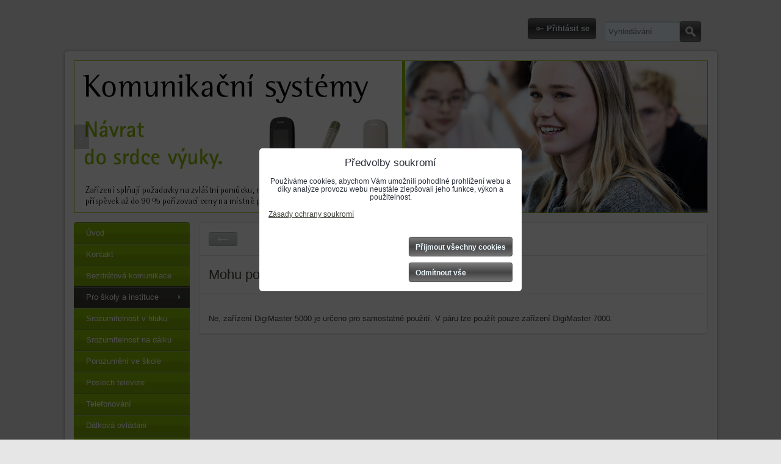

--- FILE ---
content_type: text/html; charset=UTF-8
request_url: https://www.komunikacnisystem.cz/a/16/mohu-pouzit-dve-zarizeni-digimaster-5000
body_size: 9725
content:
<!DOCTYPE html>
<html data-lang-code="cz" lang="cs" data-lssid="7fbf5735e9ca">
    <head>
        <meta charset="utf-8">
                
        <title>Mohu použít dvě zařízení DigiMaster 5000?</title>
         
        <meta http-equiv="X-UA-Compatible" content="IE=edge,chrome=1">
        <link href="/erp-templates/260119151014/universal.css" rel="stylesheet" type="text/css" media="all">
<script type="text/javascript" data-privacy-group="script">
var FloxSettings = {
'cartItems': {},'cartProducts': {},'cartType': "hidden",'loginType': "separate",'regformType': "slider",'langVer': "" 
}; 
</script>
<script data-privacy-group="script">
FloxSettings.img_size = { 'min': "50x50",'small': "120x120",'medium': "440x440",'large': "800x800",'max': "1600x1600",'product_antn': "440x440",'product_detail': "800x800" };
</script>
<template id="privacy_iframe_info">
    <div class="floxIframeBlockedInfo" data-func-text="Funkční" data-analytic-text="Analytické" data-ad-text="Marketingové" data-nosnippet="1">
    <div class="floxIframeBlockedInfo__common">
        <div class="likeH3">Externí obsah je blokován Volbami soukromí</div>
        <p>Přejete si načíst externí obsah?</p>
    </div>
    <div class="floxIframeBlockedInfo__youtube">
        <div class="likeH3">Videa Youtube jsou blokovány Volbami soukromí</div>
        <p>Přejete si načíst Youtube video?</p>
    </div>
    <div class="floxIframeBlockedInfo__buttons">
        <button class="button floxIframeBlockedInfo__once">Povolit jednou</button>
        <button class="button floxIframeBlockedInfo__always" >Povolit a zapamatovat - souhlas s druhem cookie: </button>
    </div>
    <a class="floxIframeBlockedLink__common" href=""><i class="fa fa-external-link"></i> Otevřít obsah v novém okně</a>
    <a class="floxIframeBlockedLink__youtube" href=""><i class="fa fa-external-link"></i> Otevřít video v novém okně</a>
</div>
</template>
<script type="text/javascript" data-privacy-group="script">
FloxSettings.options={},FloxSettings.options.MANDATORY=1,FloxSettings.options.FUNC=2,FloxSettings.options.ANALYTIC=4,FloxSettings.options.AD=8;
FloxSettings.options.fullConsent=15;FloxSettings.options.maxConsent=15;FloxSettings.options.consent=0,localStorage.getItem("floxConsent")&&(FloxSettings.options.consent=parseInt(localStorage.getItem("floxConsent")));FloxSettings.options.sync=1;FloxSettings.google_consent2_options={},FloxSettings.google_consent2_options.AD_DATA=1,FloxSettings.google_consent2_options.AD_PERSON=2;FloxSettings.google_consent2_options.consent=-1,localStorage.getItem("floxGoogleConsent2")&&(FloxSettings.google_consent2_options.consent=parseInt(localStorage.getItem("floxGoogleConsent2")));const privacyIsYoutubeUrl=function(e){return e.includes("youtube.com/embed")||e.includes("youtube-nocookie.com/embed")},privacyIsGMapsUrl=function(e){return e.includes("google.com/maps/embed")||/maps\.google\.[a-z]{2,3}\/maps/i.test(e)},privacyGetPrivacyGroup=function(e){var t="";if(e.getAttribute("data-privacy-group")?t=e.getAttribute("data-privacy-group"):e.closest("*[data-privacy-group]")&&(t=e.closest("*[data-privacy-group]").getAttribute("data-privacy-group")),"IFRAME"===e.tagName){let r=e.src||"";privacyIsYoutubeUrl(r)&&(e.setAttribute("data-privacy-group","func"),t="func"),privacyIsGMapsUrl(r)&&(e.setAttribute("data-privacy-group","func"),t="func")}return"regular"===t&&(t="script"),t},privacyBlockScriptNode=function(e){e.type="javascript/blocked";let t=function(r){"javascript/blocked"===e.getAttribute("type")&&r.preventDefault(),e.removeEventListener("beforescriptexecute",t)};e.addEventListener("beforescriptexecute",t)},privacyHandleScriptTag=function(e){let t=privacyGetPrivacyGroup(e);if(t){if("script"===t)return;"mandatory"===t||"func"===t&&FloxSettings.options.consent&FloxSettings.options.FUNC||"analytic"===t&&FloxSettings.options.consent&FloxSettings.options.ANALYTIC||"ad"===t&&FloxSettings.options.consent&FloxSettings.options.AD||privacyBlockScriptNode(e)}else FloxSettings.options.allow_unclassified||privacyBlockScriptNode(e)},privacyShowPlaceholder=function(e){let t=privacyGetPrivacyGroup(e);var r=document.querySelector("#privacy_iframe_info").content.cloneNode(!0),i=r.querySelector(".floxIframeBlockedInfo__always");i.textContent=i.textContent+r.firstElementChild.getAttribute("data-"+t+"-text"),r.firstElementChild.setAttribute("data-"+t,"1"),r.firstElementChild.removeAttribute("data-func-text"),r.firstElementChild.removeAttribute("data-analytic-text"),r.firstElementChild.removeAttribute("data-ad-text");let o=e.parentNode.classList.contains("blockYoutube");if(e.style.height){let a=e.style.height,c=e.style.width;e.setAttribute("data-privacy-style-height",a),r.firstElementChild.style.setProperty("--iframe-h",a),r.firstElementChild.style.setProperty("--iframe-w",c),e.style.height="0"}else if(e.getAttribute("height")){let n=e.getAttribute("height").replace("px",""),l=e.getAttribute("width").replace("px","");e.setAttribute("data-privacy-height",n),n.includes("%")?r.firstElementChild.style.setProperty("--iframe-h",n):r.firstElementChild.style.setProperty("--iframe-h",n+"px"),l.includes("%")?r.firstElementChild.style.setProperty("--iframe-w",l):r.firstElementChild.style.setProperty("--iframe-w",l+"px"),e.setAttribute("height",0)}else if(o&&e.parentNode.style.maxHeight){let s=e.parentNode.style.maxHeight,p=e.parentNode.style.maxWidth;r.firstElementChild.style.setProperty("--iframe-h",s),r.firstElementChild.style.setProperty("--iframe-w",p)}let u=e.getAttribute("data-privacy-src")||"";privacyIsYoutubeUrl(u)?(r.querySelector(".floxIframeBlockedInfo__common").remove(),r.querySelector(".floxIframeBlockedLink__common").remove(),r.querySelector(".floxIframeBlockedLink__youtube").setAttribute("href",u.replace("/embed/","/watch?v="))):u?(r.querySelector(".floxIframeBlockedInfo__youtube").remove(),r.querySelector(".floxIframeBlockedLink__youtube").remove(),r.querySelector(".floxIframeBlockedLink__common").setAttribute("href",u)):(r.querySelector(".floxIframeBlockedInfo__once").remove(),r.querySelector(".floxIframeBlockedInfo__youtube").remove(),r.querySelector(".floxIframeBlockedLink__youtube").remove(),r.querySelector(".floxIframeBlockedLink__common").remove(),r.querySelector(".floxIframeBlockedInfo__always").classList.add("floxIframeBlockedInfo__always--reload")),e.parentNode.insertBefore(r,e.nextSibling),o&&e.parentNode.classList.add("blockYoutube--blocked")},privacyHidePlaceholderIframe=function(e){var t=e.nextElementSibling;if(t&&t.classList.contains("floxIframeBlockedInfo")){let r=e.parentNode.classList.contains("blockYoutube");r&&e.parentNode.classList.remove("blockYoutube--blocked"),e.getAttribute("data-privacy-style-height")?e.style.height=e.getAttribute("data-privacy-style-height"):e.getAttribute("data-privacy-height")?e.setAttribute("height",e.getAttribute("data-privacy-height")):e.classList.contains("invisible")&&e.classList.remove("invisible"),t.remove()}},privacyBlockIframeNode=function(e){var t=e.src||"";""===t&&e.getAttribute("data-src")&&(t=e.getAttribute("data-src")),e.setAttribute("data-privacy-src",t),e.removeAttribute("src"),!e.classList.contains("floxNoPrivacyPlaceholder")&&(!e.style.width||parseInt(e.style.width)>200)&&(!e.getAttribute("width")||parseInt(e.getAttribute("width"))>200)&&(!e.style.height||parseInt(e.style.height)>200)&&(!e.getAttribute("height")||parseInt(e.getAttribute("height"))>200)&&(!e.style.display||"none"!==e.style.display)&&(!e.style.visibility||"hidden"!==e.style.visibility)&&privacyShowPlaceholder(e)},privacyHandleIframeTag=function(e){let t=privacyGetPrivacyGroup(e);if(t){if("script"===t||"mandatory"===t)return;if("func"===t&&FloxSettings.options.consent&FloxSettings.options.FUNC)return;if("analytic"===t&&FloxSettings.options.consent&FloxSettings.options.ANALYTIC||"ad"===t&&FloxSettings.options.consent&FloxSettings.options.AD)return;privacyBlockIframeNode(e)}else{if(FloxSettings.options.allow_unclassified)return;privacyBlockIframeNode(e)}},privacyHandleYoutubeGalleryItem=function(e){if(!(FloxSettings.options.consent&FloxSettings.options.FUNC)){var t=e.closest(".gallery").getAttribute("data-preview-height"),r=e.getElementsByTagName("img")[0],i=r.getAttribute("src").replace(t+"/"+t,"800/800");r.classList.contains("flox-lazy-load")&&(i=r.getAttribute("data-src").replace(t+"/"+t,"800/800")),e.setAttribute("data-href",e.getAttribute("href")),e.setAttribute("href",i),e.classList.replace("ytb","ytbNoConsent")}},privacyBlockPrivacyElementNode=function(e){e.classList.contains("floxPrivacyPlaceholder")?(privacyShowPlaceholder(e),e.classList.add("invisible")):e.style.display="none"},privacyHandlePrivacyElementNodes=function(e){let t=privacyGetPrivacyGroup(e);if(t){if("script"===t||"mandatory"===t)return;if("func"===t&&FloxSettings.options.consent&FloxSettings.options.FUNC)return;if("analytic"===t&&FloxSettings.options.consent&FloxSettings.options.ANALYTIC||"ad"===t&&FloxSettings.options.consent&FloxSettings.options.AD)return;privacyBlockPrivacyElementNode(e)}else{if(FloxSettings.options.allow_unclassified)return;privacyBlockPrivacyElementNode(e)}};function privacyLoadScriptAgain(e){var t=document.getElementsByTagName("head")[0],r=document.createElement("script");r.src=e.getAttribute("src"),t.appendChild(r),e.parentElement.removeChild(e)}function privacyExecuteScriptAgain(e){var t=document.getElementsByTagName("head")[0],r=document.createElement("script");r.textContent=e.textContent,t.appendChild(r),e.parentElement.removeChild(e)}function privacyEnableScripts(){document.querySelectorAll('script[type="javascript/blocked"]').forEach(e=>{let t=privacyGetPrivacyGroup(e);(FloxSettings.options.consent&FloxSettings.options.ANALYTIC&&t.includes("analytic")||FloxSettings.options.consent&FloxSettings.options.AD&&t.includes("ad")||FloxSettings.options.consent&FloxSettings.options.FUNC&&t.includes("func"))&&(e.getAttribute("src")?privacyLoadScriptAgain(e):privacyExecuteScriptAgain(e))})}function privacyEnableIframes(){document.querySelectorAll("iframe[data-privacy-src]").forEach(e=>{let t=privacyGetPrivacyGroup(e);if(!(FloxSettings.options.consent&FloxSettings.options.ANALYTIC&&t.includes("analytic")||FloxSettings.options.consent&FloxSettings.options.AD&&t.includes("ad")||FloxSettings.options.consent&FloxSettings.options.FUNC&&t.includes("func")))return;privacyHidePlaceholderIframe(e);let r=e.getAttribute("data-privacy-src");e.setAttribute("src",r),e.removeAttribute("data-privacy-src")})}function privacyEnableYoutubeGalleryItems(){FloxSettings.options.consent&FloxSettings.options.FUNC&&(document.querySelectorAll(".ytbNoConsent").forEach(e=>{e.setAttribute("href",e.getAttribute("data-href")),e.classList.replace("ytbNoConsent","ytb")}),"function"==typeof initGalleryPlugin&&initGalleryPlugin())}function privacyEnableBlockedContent(e,t){document.querySelectorAll(".floxCaptchaCont").length&&(e&FloxSettings.options.FUNC)!=(t&FloxSettings.options.FUNC)?window.location.reload():(privacyEnableScripts(),privacyEnableIframes(),privacyEnableYoutubeGalleryItems(),"function"==typeof FloxSettings.privacyEnableScriptsCustom&&FloxSettings.privacyEnableScriptsCustom())}
function privacyUpdateConsent(){ FloxSettings.ga4&&"function"==typeof gtag&&gtag("consent","update",{ad_storage:FloxSettings.options.consent&FloxSettings.options.AD?"granted":"denied",analytics_storage:FloxSettings.options.consent&FloxSettings.options.ANALYTIC?"granted":"denied",functionality_storage:FloxSettings.options.consent&FloxSettings.options.FUNC?"granted":"denied",personalization_storage:FloxSettings.options.consent&FloxSettings.options.FUNC?"granted":"denied",security_storage:FloxSettings.options.consent&FloxSettings.options.FUNC?"granted":"denied",ad_user_data:FloxSettings.google_consent2_options.consent>-1&&FloxSettings.google_consent2_options.consent&FloxSettings.google_consent2_options.AD_DATA?"granted":"denied",ad_personalization:FloxSettings.google_consent2_options.consent>-1&&FloxSettings.google_consent2_options.consent&FloxSettings.google_consent2_options.AD_PERSON?"granted":"denied"});if(FloxSettings.sklik&&FloxSettings.sklik.active){var e={rtgId:FloxSettings.sklik.seznam_retargeting_id,consent:FloxSettings.options.consent&&FloxSettings.options.consent&FloxSettings.options.ANALYTIC?1:0};"category"===FloxSettings.sklik.pageType?(e.category=FloxSettings.sklik.category,e.pageType=FloxSettings.sklik.pageType):"offerdetail"===FloxSettings.sklik.pagetype&&(e.itemId=FloxSettings.sklik.itemId,e.pageType=FloxSettings.sklik.pageType),window.rc&&window.rc.retargetingHit&&window.rc.retargetingHit(e)}"function"==typeof loadCartFromLS&&"function"==typeof saveCartToLS&&(loadCartFromLS(),saveCartToLS());}
const observer=new MutationObserver(e=>{e.forEach(({addedNodes:e})=>{e.forEach(e=>{if(FloxSettings.options.consent!==FloxSettings.options.maxConsent){if(1===e.nodeType&&"SCRIPT"===e.tagName)return privacyHandleScriptTag(e);if(1===e.nodeType&&"IFRAME"===e.tagName)return privacyHandleIframeTag(e);if(1===e.nodeType&&"A"===e.tagName&&e.classList.contains("ytb"))return privacyHandleYoutubeGalleryItem(e);if(1===e.nodeType&&"SCRIPT"!==e.tagName&&"IFRAME"!==e.tagName&&e.classList.contains("floxPrivacyElement"))return privacyHandlePrivacyElementNodes(e)}1===e.nodeType&&(e.classList.contains("mainPrivacyModal")||e.classList.contains("mainPrivacyBar"))&&(FloxSettings.options.consent>0&&!FloxSettings.options.forceShow&&-1!==FloxSettings.google_consent2_options.consent?e.style.display="none":FloxSettings.options.consent>0&&-1===FloxSettings.google_consent2_options.consent?e.classList.add("hideBWConsentOptions"):-1!==FloxSettings.google_consent2_options.consent&&e.classList.add("hideGC2ConsentOptions"))})})});observer.observe(document.documentElement,{childList:!0,subtree:!0}),document.addEventListener("DOMContentLoaded",function(){observer.disconnect()});const createElementBackup=document.createElement;document.createElement=function(...e){if("script"!==e[0].toLowerCase())return createElementBackup.bind(document)(...e);let n=createElementBackup.bind(document)(...e);return n.setAttribute("data-privacy-group","script"),n};
</script>

<meta name="referrer" content="no-referrer-when-downgrade">


<link rel="canonical" href="https://www.komunikacnisystem.cz/a/16/mohu-pouzit-dve-zarizeni-digimaster-5000">
    

<meta property="og:title" content="Mohu použít dvě zařízení DigiMaster 5000?">

<meta property="og:url" content="https://www.komunikacnisystem.cz/a/16/mohu-pouzit-dve-zarizeni-digimaster-5000">
<meta property="og:description" content="">

<meta name="twitter:card" content="summary_large_image">
<meta name="twitter:title" content="Mohu použít dvě zařízení DigiMaster 5000?">
<meta name="twitter:description" content="">

    <meta property="og:locale" content="cs_CZ">

    <meta property="og:type" content="website">
                <script data-privacy-group="script" type="application/ld+json">
{
    "@context": "https://schema.org",
    "@type": "WebPage",
    "name": "Mohu použít dvě zařízení DigiMaster 5000?",
    "description": ""}
</script>

<link rel="dns-prefetch" href="https://www.byznysweb.cz">
<link rel="preconnect" href="https://www.byznysweb.cz/" crossorigin>



    
                
                      
            
    
    <script src="https://www.byznysweb.cz/erp-templates/43917/ca7b/defaultplugins.js" data-privacy-group="script"></script>    
    
        
        
               
        
             
                    
    
    <script src="https://www.byznysweb.cz/erp-templates/47707/7207/default.js" data-privacy-group="script"></script>
    
<!--[if lt IE 9]>
<script type="text/javascript" src="/erp-templates/skins/default/universal/js/selectivizr/selectivizr.js" data-privacy-group="script"></script>
<script type="text/javascript" src="/erp-templates/skins/default/universal/js/html5/html5.js" data-privacy-group="script"></script>
<![endif]-->
<script type="text/javascript" data-privacy-group="script">
var dataLayer = dataLayer || []; // Google Tag Manager    
</script>


    <!-- Global site tag (gtag.js) - Google Analytics -->
    <script async src="https://www.googletagmanager.com/gtag/js?id=G-C41GVW431N" data-privacy-group="regular"></script>    
    <script data-privacy-group="regular">
        window.dataLayer = window.dataLayer || [];
        function gtag(){ dataLayer.push(arguments); }
        if(FloxSettings.options) {
          if(FloxSettings.options.consent) {
            gtag('consent', 'default', {
              'ad_storage': (FloxSettings.options.consent & FloxSettings.options.AD)?'granted':'denied',
              'analytics_storage': (FloxSettings.options.consent & FloxSettings.options.ANALYTIC)?'granted':'denied',
              'functionality_storage': (FloxSettings.options.consent & FloxSettings.options.FUNC)?'granted':'denied',
              'personalization_storage': (FloxSettings.options.consent & FloxSettings.options.FUNC)?'granted':'denied',
              'security_storage': (FloxSettings.options.consent & FloxSettings.options.FUNC)?'granted':'denied',
              'ad_user_data': ((FloxSettings.google_consent2_options.consent > -1) && FloxSettings.google_consent2_options.consent & FloxSettings.google_consent2_options.AD_DATA)?'granted':'denied',
              'ad_personalization': ((FloxSettings.google_consent2_options.consent > -1) && FloxSettings.google_consent2_options.consent & FloxSettings.google_consent2_options.AD_PERSON)?'granted':'denied',
              'wait_for_update': 500
            });  
          } else {
            gtag('consent', 'default', {
              'ad_storage': 'denied',
              'analytics_storage': 'denied',
              'functionality_storage': 'denied',
              'personalization_storage': 'denied',
              'security_storage': 'denied',
              'ad_user_data': 'denied',
              'ad_personalization': 'denied',
              'wait_for_update': 500
            });  
          }
        }
        gtag('js', new Date());
     
        gtag('set', { 'currency': 'CZK' }); 
      
    

    FloxSettings.ga4 = 1;
    FloxSettings.gtagID = 'G-C41GVW431N';
    gtag('config', 'G-C41GVW431N',{  'groups': 'ga4' });   

  
    </script>   


<link rel="alternate" media="only screen and (max-width: 640px)" href="https://m.komunikacnisystem.cz/a/16/mohu-pouzit-dve-zarizeni-digimaster-5000">


    <link rel="shortcut icon" href="/files/logo/reja-logo-vlnky-500x500-gmail.jpg">
    <link rel="icon" href="/files/logo/reja-logo-vlnky-500x500-gmail.jpg?refresh" type="image/x-icon">

        
                
                
                    </head>
    <body class="l2ColumnLeft">
                 
        <noscript>
            <div id="noscript">
                Javascript není prohlížečem podporován nebo je vypnutý. Pro zobrazení stránky tak, jak byla zamýšlena, použijte prohlížeč s podporou JavaScriptu.
                <br>Pomoc: <a href="https://www.enable-javascript.com/" target="_blank">Enable-Javascript.com</a>.
            </div>        
        </noscript>
                            <div id="background">
                <div id="layout">
                                            <header id="layout-header">
                            


<ul class="layoutHeaderElements">
    <li class="layoutHeaderElement"><ul class="buttonsHeader">
            <li class="buttonContainer left">
            <a class="button buttonLog" href="/e/login">Přihlásit se</a>
        </li>
        </ul>
</li>
    <li class="layoutHeaderElement headerSearch">    <form action="/e/search" method="get">
        <p class="inlineIBContainer">
            <span class="inlineICont">
                <input class="textInput inputIcon" id="small-search" name="word" type="text" value="" placeholder="Vyhledávání">
            </span>
            <span class="inlineBCont">
                <button class="submit submitSearch submitIB submitIcon" title="Vyhledávání" type="submit">Hledat</button>
            </span>
        </p>
            </form>
</li>
    <li id="small-cart" class="layoutHeaderElement"></li>
</ul>

                        </header><!-- /layout-header -->
                                        <div id="layout-content">
                                            
                        <header id="content-header">
                                                <div id="box-id-header" class="pagebox">
                        <div id="block-1186" class="blockSlider noprint boxSimple">
    <div id="sequence1186" class="contentSlider sliderThemefull"
         data-height="250" data-theme="full" data-effect="slideleft" data-period="5"
         style="height: 250px">
        <ul class="sequence-canvas sliderEffectslideleft">
                                                            
                <li>
                                    
                        <div class="contentSliderImg contentSliderFrame1">
                                                        <a href="https://www.audiodum.cz/produkty/digitalni-bezdratova-komunikace/pro-skoly-a-instituce" title="Phonak Roger pro moderní výuku">
                                                            <img src="/resize/e/10000/250/files/banner/hlavicka/web-banner-komunikacni-system-dsf-1039x250px-cz-07-2020-v2.png" alt="Phonak Roger pro moderní výuku">
                                                        </a>
                                                    </div>
                                                        </li>
                                                            
                <li>
                                    
                        <div class="contentSliderImg contentSliderFrame2">
                                                        <a href="https://www.sluchadlaprozivot.cz/sluchadla-phonak/sluchadla-phonak-m/phonak-virto-m" title="Neomezená konektivita sluchadel Phonak Marvel a technologie Roger">
                                                            <img src="/resize/e/10000/250/files/banner/hlavicka/web-baner-komunikacni-system-phonak-virto-m-black-roger-select-1039x250px-cz-07-2020.png" alt="Neomezená konektivita sluchadel Phonak Marvel a technologie Roger">
                                                        </a>
                                                    </div>
                                                        </li>
                                                            
                <li>
                                    
                        <div class="contentSliderImg contentSliderFrame3">
                                                        <a href="https://www.audiodum.cz/produkty/digitalni-bezdratova-komunikace/televize-a-multimedia" title="Phonak Roger Select pro sledování televize">
                                                            <img src="/resize/e/10000/250/files/banner/hlavicka/web-baner-komunikacni-system-roger-seelct-1039x250px-cz-07-2020.png" alt="Phonak Roger Select pro sledování televize">
                                                        </a>
                                                    </div>
                                                        </li>
                                                            
                <li>
                                    
                        <div class="contentSliderImg contentSliderFrame4">
                                                        <a href="https://www.audiodum.cz/p/679/phonak-roger-on" title="Phonak Roger On do školy i pro volný čas">
                                                            <img src="/resize/e/10000/250/files/banner/hlavicka/web-baner-komunikacni-system-phonak-roger-on-1039x250px-cz-10-2021.png" alt="Phonak Roger On do školy i pro volný čas">
                                                        </a>
                                                    </div>
                                                        </li>
                                                            
                <li>
                                    
                        <div class="contentSliderImg contentSliderFrame5">
                                                        <a href="https://www.audiodum.cz/produkty/ochrana-sluchu" title="Prémiová ochrana sluchu před nadměrným hlukem">
                                                            <img src="/resize/e/10000/250/files/banner/hlavicka/web-banner-audiodum-serenity-hudba-1039x250px-cz-06-2022.png" alt="Prémiová ochrana sluchu před nadměrným hlukem">
                                                        </a>
                                                    </div>
                                                        </li>
                                                            
                <li>
                                    
                        <div class="contentSliderImg contentSliderFrame6">
                                                        <a href="https://www.audiodum.cz/produkty/udrzba/elektricke-a-uv-vysousecky" title="Vysoušečky pro dokonalou péči o sluchadla a sluchátka">
                                                            <img src="/resize/e/10000/250/files/banner/hlavicka/audiodum-cz-web-banner-vysousecky-v1-09-2022.png" alt="Vysoušečky pro dokonalou péči o sluchadla a sluchátka">
                                                        </a>
                                                    </div>
                                                        </li>
                    </ul>
                                   <ul class="sequence-pagination">
                                        <li>
                        <span>Phonak Roger pro moderní výuku</span>
                    </li>
                                        <li>
                        <span>Neomezená konektivita sluchadel Phonak Marvel a technologie Roger</span>
                    </li>
                                        <li>
                        <span>Phonak Roger Select pro sledování televize</span>
                    </li>
                                        <li>
                        <span>Phonak Roger On do školy i pro volný čas</span>
                    </li>
                                        <li>
                        <span>Prémiová ochrana sluchu před nadměrným hlukem</span>
                    </li>
                                        <li>
                        <span>Vysoušečky pro dokonalou péči o sluchadla a sluchátka</span>
                    </li>
                                    </ul>
                                        <ul class="sequence-arrows">
                    <li class="sequence-prev"><span>Předchozí</span></li>
                    <li class="sequence-next"><span>Další</span></li>
                </ul>
                        </div>
</div>

         
     
</div>  
            

                            <div id="content-header-banner">
                                                                                            </div>
                        </header><!-- /content-header -->
                                                    <nav id="top-menu">
                                
                            </nav><!-- /top-menu -->
                                                <div id="content-grid">
                            <div id="content-grid2">
                                <div id="content-grid3">
    <div id="content" class="boxSizer" data-box-width="834">
        <div class="faqDetail boxNP">
    <div class="boxHeader boxRow">
        <a class="buttonBack" href="/pro-skoly-a-instituce/caste-dotazy">&laquo; Zpět</a>
    </div>
    <div class="boxRow">
        <h1 class="faqTitle">Mohu použít dvě zařízení DigiMaster 5000?</h1>
    </div>
        <div class="userHTMLContent faqAnswer boxRow">
        
    <p>Ne, zařízení DigiMaster 5000 je určeno pro samostatné použití. V páru lze použít pouze zařízení DigiMaster 7000.</p>
</div>   
</div>

 
    <div data-preview-height="240" class="gallery columns2 clear">
            </div>
 

    </div>
</div> 
<div id="left" class="boxSizer" data-box-width="190">
    <nav id="sideMenu">
                             
                            
        
            <ul class="dropside">
                    <li class="menuItem">
                <a class="menuLink" href="/">
                                        Úvod
                </a>
                            </li>
                    <li class="menuItem">
                <a class="menuLink" href="/kontakt">
                                        Kontakt
                </a>
                            </li>
                    <li class="menuItem">
                <a class="menuLink" href="/bezdratova-komunikace">
                                        Bezdrátová komunikace
                </a>
                            </li>
                    <li class="menuItem ancestor menuItem-active">
                <a class="menuLink select" href="/pro-skoly-a-instituce">
                                        Pro školy a instituce
                </a>
                                         
                            
        
            <ul class="submenu level1">
                    <li class="menuItem">
                <a class="menuLink" href="/pro-skoly-a-instituce/reseni-pro-adhd">
                                        Řešení pro ADHD
                </a>
                            </li>
                    <li class="menuItem">
                <a class="menuLink" href="/pro-skoly-a-instituce/reseni-pro-jednotlivce">
                                        Řešení pro jednotlivce
                </a>
                            </li>
                    <li class="menuItem">
                <a class="menuLink" href="/pro-skoly-a-instituce/reseni-pro-ucebnu">
                                        Řešení pro učebnu
                </a>
                            </li>
                    <li class="menuItem">
                <a class="menuLink" href="/pro-skoly-a-instituce/reseni-pro-pracoviste">
                                        Řešení pro pracoviště
                </a>
                            </li>
                    <li class="menuItem menuItem-active">
                <a class="menuLink select" href="/pro-skoly-a-instituce/caste-dotazy">
                                        Časté dotazy
                </a>
                            </li>
                </ul>
     

                            </li>
                    <li class="menuItem">
                <a class="menuLink" href="/srozumitelnost-v-hluku">
                                        Srozumitelnost v hluku
                </a>
                            </li>
                    <li class="menuItem">
                <a class="menuLink" href="/srozumitelnost-na-dalku">
                                        Srozumitelnost na dálku
                </a>
                            </li>
                    <li class="menuItem">
                <a class="menuLink" href="/porozumeni-ve-skole">
                                        Porozumění ve škole
                </a>
                            </li>
                    <li class="menuItem">
                <a class="menuLink" href="/poslech-televize">
                                        Poslech televize
                </a>
                            </li>
                    <li class="menuItem">
                <a class="menuLink" href="/telefonovani">
                                        Telefonování
                </a>
                            </li>
                    <li class="menuItem">
                <a class="menuLink" href="/dalkova-ovladani">
                                        Dálková ovládání
                </a>
                            </li>
                    <li class="menuItem">
                <a class="menuLink" href="/mobilni-aplikace">
                                        Mobilní aplikace
                </a>
                            </li>
                    <li class="menuItem">
                <a class="menuLink" href="/servis">
                                        Servis
                </a>
                            </li>
                </ul>
     

                         
        
        
</nav>
                                            <div id="box-id-left" class="pagebox">
                            <div  id="block-1167" class="blockText box blockTextRight">
                    <div class="userHTMLContent">
        
    <p style="text-align: center;"><a title="Multifunkční Phonak Roger pro sluchadla jakékoliv značky" href="https://www.audiodum.cz/p/679/phonak-roger-on" target="_blank"><img src="/files/banner/banner-web-160x600-roger-on-10-2021-cz.jpg" alt="Multifunkční Phonak Roger pro sluchadla jakékoliv značky" /></a></p>
</div>
                 
</div>

         
                                        <div  id="block-678" class="blockText box blockTextLeft">
                    <div class="userHTMLContent">
        
    <p style="text-align: center;"><a title="Sluchadla Phonak v České republice" href="http://www.phonak.cz" target="_blank"><img title="Sluchadla Phonak v České republice" src="/resize/af/170/90/files/logo/logo-phonak-life-is-on-pos-rgb-300dpi.png" alt="Sluchadla Phonak v České republice" /></a></p>
<p style="text-align: center;"><a title="Sluchadla Phonak pro děti a teenagery" href="http://www.sluchadla-deti.cz" target="_blank"><img src="/resize/af/100/130/files/pediatric/pic-mascot-pediatric-leo-s.png" alt="Sluchadla Phonak pro děti a teenagery" /></a></p>
<p style="text-align: center;"><a title="Hear The World" href="http://www.hear-the-world.com/de/start.html" target="_blank"><img src="/resize/af/170/93/files/levy-panel/logo.jpg" alt="Celosvětová iniciativa společnosti Sonova pro osvětu a péči o sluch" /></a></p>
<p style="text-align: center;"> </p>
<p style="text-align: center;"><a title="Vzhůru do oblak za podpory značky Phonak" href="https://www.youtube.com/watch?v=6Ct9Ote-sfA" target="_blank"><img src="/files/levy-panel/vzhuru-do-oblak-upoutavka-v2.jpg" alt="Vzhůru do oblak za podpory značky Phonak" /></a>  </p>
</div>
                 
</div>

         
     
</div>  
            

    
</div>
                            </div><!-- /content-grid2 -->
                        </div><!-- /content-grid -->
                        <footer id="content-footer">
                             
                        </footer><!-- /content-footer -->
                    </div><!-- /layout-content -->
                    <footer id="layout-footer" class="clear">
                        <div class="left">
    <p class="webpage-privacy-links">
    <a href="/e/privacy" class="">Předvolby soukromí</a>
    
    <a href="/e/privacy/declaration" class="privacy_page__declaration-link">Zásady ochrany soukromí</a>
</p>
    
    
</div>
<div class="right">
    <div id="bw_logo" data-text="Jednoduchý systém pro vytvoření stránky nebo e-shopu" 
     data-create="Vytvořit stránku" data-created="Vytvořeno systémem"
         data-partner="flox.cz" style="display: inline-block !important;">
</div>
            <a href="/erp/frontend/pages/verMobile">Mobilní verze stránky</a>
    </div>
                    </footer><!-- /layout-footer -->
                </div><!-- /layout -->
            </div><!-- /background -->      
                            <div class="mainPrivacyModal floxCSSModal">
            <div class="floxCSSModalContent">
                
                <div class="floxCSSModalSimpleContent">
                    <div class="privacy_page" data-nosnippet="1">
    <div class="privacy_page__text">
        <div class="likeH2">Předvolby soukromí</div>
        <p>Používáme cookies, abychom Vám umožnili pohodlné prohlížení webu a díky analýze provozu webu neustále zlepšovali jeho funkce, výkon a použitelnost.</p>
        <p class="privacy_page__declaration-cont"><a href="/e/privacy/declaration" class="privacy_page__declaration-link">Zásady ochrany soukromí</a></p>
    </div>
    <div class="privacy_page__buttons-cont">
        <a href="" class="privacy_page__activate-selected">Ukázat podrobnosti</a>
        <div class="privacy_page__buttons">
            <button id="cookie_mngr_all" class="button">Přijmout všechny cookies</button>
                            <button id="cookie_mngr_reject" class="button buttonAlternate">Odmítnout vše</button>
                    </div>
    </div>
    <div class="privacy_page__options privacy_page__options--hide-in-popup">
        
        <div class="floxSwitchCont floxSwitchCont--bw-consent">
            <label class="floxSwitch">
                <input type="hidden" value="1" name="cookie_mngr_mandatory" class="floxSwitchCheck screeninvisible" data-flag="1">
                <span class="floxSwitchChecked"></span>
                <span class="floxSwitchTitle">Povinné <span class="floxSwitchDetailToggle"><i class="fa fa-fw fa-chevron-down"></i></span></span>
            </label>
                        <div class="floxSwitchDetail screeninvisible">Naše webová stránka ukládá data na vašem zařízení (cookies a úložiště prohlížeče), aby bylo možné identifikovat vaši relaci a dosáhnout základní funkčnosti platformy, zážitku z prohlížení a zabezpečení. </div>
                    </div>
        
                
        <div class="floxSwitchCont floxSwitchCont--bw-consent">
            <label class="floxSwitch">
                <input type="checkbox" name="cookie_mngr_func" class="floxSwitchCheck screeninvisible" data-flag="2">
                <span class="floxSwitchControl"></span>
                <span class="floxSwitchTitle">Funkční <span class="floxSwitchDetailToggle"><i class="fa fa-fw fa-chevron-down"></i></span></span>
            </label>
                        <div class="floxSwitchDetail screeninvisible"><p>Můžeme ukládat data na Vašem zařízení (soubory cookies a úložiště prohlížeče), abychom mohli poskytovat doplňkové funkce, které zlepšují Váš zážitek z prohlížení, ukládat některé vaše preference bez uživatelského účtu nebo bez přihlášení, používat skripty a/nebo zdroje třetích stran, widgety atd.</p></div>
                    </div>
                
                
        <div class="floxSwitchCont floxSwitchCont--bw-consent">
            <label class="floxSwitch">
                <input type="checkbox" name="cookie_mngr_analytic" class="floxSwitchCheck screeninvisible" data-flag="4">
                <span class="floxSwitchControl"></span>
                <span class="floxSwitchTitle">Analytické <span class="floxSwitchDetailToggle"><i class="fa fa-fw fa-chevron-down"></i></span></span>
            </label>
                        <div class="floxSwitchDetail screeninvisible"><p>Použití analytických nástrojů nám umožňuje lépe porozumět potřebám našich návštěvníků a tomu, jak naši stránku používají. Můžeme použít nástroje první nebo třetí strany ke sledování nebo zaznamenávání Vašeho procházení našich webových stránek, k analýze nástrojů nebo komponent, se kterými jste interagovali nebo je používali, k zaznamenávání konverzních událostí a podobně.</p></div>
                    </div>
                        
        <div class="floxSwitchCont floxSwitchCont--bw-consent">
            <label class="floxSwitch">
                <input type="checkbox" name="cookie_mngr_ad" class="floxSwitchCheck screeninvisible" data-flag="8">
                <span class="floxSwitchControl"></span>
                <span class="floxSwitchTitle">Marketingové <span class="floxSwitchDetailToggle"><i class="fa fa-fw fa-chevron-down"></i></span></span>
            </label>
                        
            <div class="floxSwitchDetail screeninvisible"><p>Můžeme používat soubory cookies a nástroje třetích stran k vylepšení nabídky produktů a/nebo služeb naší nebo našich partnerů, její relevance pro Vás na základě produktů nebo stránek, které jste navštívili na tomto webu nebo na jiných webových stránkách.</p></div>
                    </div>
                        <div class="floxSwitchCont floxSwitchCont--g-consent-2">
            <label class="floxSwitch">
                <input type="checkbox" name="cookie_mngr_google_consent2_ad_data" class="floxSwitchCheck screeninvisible" data-flag="1">
                <span class="floxSwitchControl"></span>
                <span class="floxSwitchTitle">Osobní data pro marketing <span class="floxSwitchDetailToggle"><i class="fa fa-fw fa-chevron-down"></i></span></span>
            </label>
                <div class="floxSwitchDetail screeninvisible">Souhlasíte s odesláním osobních dat souvisejících s reklamou společnosti Google. <a href="https://business.safety.google/privacy/" target="_blank">Vice info <i class="fa fa-external-link" aria-hidden="true"></i></a></div>
        </div>
        <div class="floxSwitchCont floxSwitchCont--g-consent-2">
            <label class="floxSwitch">
                <input type="checkbox" name="cookie_mngr_google_consent2_ad_person" class="floxSwitchCheck screeninvisible" data-flag="2">
                <span class="floxSwitchControl"></span>
                <span class="floxSwitchTitle">Personalizace reklamy <span class="floxSwitchDetailToggle"><i class="fa fa-fw fa-chevron-down"></i></span></span>
            </label>
            <div class="floxSwitchDetail screeninvisible">Souhlasíte s personalizovanou reklamou. <a href="https://business.safety.google/privacy/" target="_blank">Vice info <i class="fa fa-external-link" aria-hidden="true"></i></a></div>
        </div>        
                <div class="privacy_page__buttons-cont">        
            <div class="privacy_page__buttons privacy_page__button-selected">
                <button id="cookie_mngr_selected" class="button">Přijmout vybrané</button>
            </div>
        </div>
    </div>        
</div> 
                </div>
            </div>
        </div>
                    <div class="mainPrivacyDeclarationModal floxCSSModal">
        <div class="floxCSSModalContent">
            <div class="floxCSSModalSimpleContent">

            </div>
            <a href="" class="floxCSSModalClose floxCSSModalCloseX"><i class="fa fa-times"></i> <span class="invisible">Zavřít</span></a>                                                
        </div>
    </div>




<div class="annoyerBarCont"></div>

<div id="slider-overlay" title="Nahrávám"></div>
<div id="slider">
        <div id="slider-login" class="sliderContent">
        <div class="formInput formLogin">
        <form action="/e/login" method="post" data-ajax-url="/e/login/ajax_login" data-action="/e/login/auth/kwu519e2b0fvk06d8588846hf6/cz">
        <div class="box boxColored loginbox noprint">    
            <h3>Přihlášení</h3>
            <div class="valErrors boxSimple"></div>
            
            <p class="clear">
                <label class="inputLabel
               labelNewline              ">
    <span class="labelText invisible">
        E-mail:<span class="asterix">*</span>    </span>
            <input class="textInput" type="email" name="username" 
               maxlength="255" size="37" 
               value="" placeholder="E-mail *"
                                required="required">
                
        <span class="toolTip">
        <span class="toolTipText">E-mail</span>
            </span>            
</label>
                <label class="inputLabel
               labelNewline              ">
    <span class="labelText invisible">
        Heslo:<span class="asterix">*</span>    </span>
            <input class="textInput" type="password" name="password" 
               maxlength="255" size="37" 
               value="" placeholder="Heslo *"
                                required="required">
        <span class="showPass invisible"><i class="fa fa-fw fa-eye"></i></span>        
        <span class="toolTip">
        <span class="toolTipText">Heslo</span>
            </span>            
</label>  
            </p>
            
            <p class="boxSimple">
                <button class="submit submitLog" type="submit">Přihlášení</button>
            </p>
        </div>
             <div class="box boxColored loginbox noprint">        
            <ul class="buttons buttonsHeader">
                                <li class="buttonContainer">
                    <a href="/e/login/forgotten_password" class="buttonBasic">Zapomenuté heslo</a>
                </li>	
                                            </ul>
        </div>
                
    </form>
    </div>        
            
    </div>
    <div id="slider-forgotten-password" class="sliderContent">
    </div>
    <div id="slider-cart" class="sliderContent sliderNP">
</div>
</div>
    
    
    <div id="fb-root"></div>


<script src="/erp-templates/skins/default/universal/js/flox/trackers_footer.js" type="text/javascript" data-privacy-group="script"></script>

 
<script type="text/javascript"  src="//c.seznam.cz/js/rc.js" data-privacy-group="regular"></script>
<script type="text/javascript" data-privacy-group="regular">
/* <![CDATA[ */
var retargetingConf = {
    rtgId: 29490,
        consent: (FloxSettings.options.consent && (FloxSettings.options.consent & FloxSettings.options.ANALYTIC))?1:0,
        
};

if (window.rc && window.rc.retargetingHit) {
   window.rc.retargetingHit(retargetingConf);
}
/* ]]> */
</script>

<script type="text/javascript" data-privacy-group="regular">
FloxSettings.sklik = { 
    'active': true,
        'seznam_retargeting_id': 29490
    };    
</script>



  
    </body>
</html>